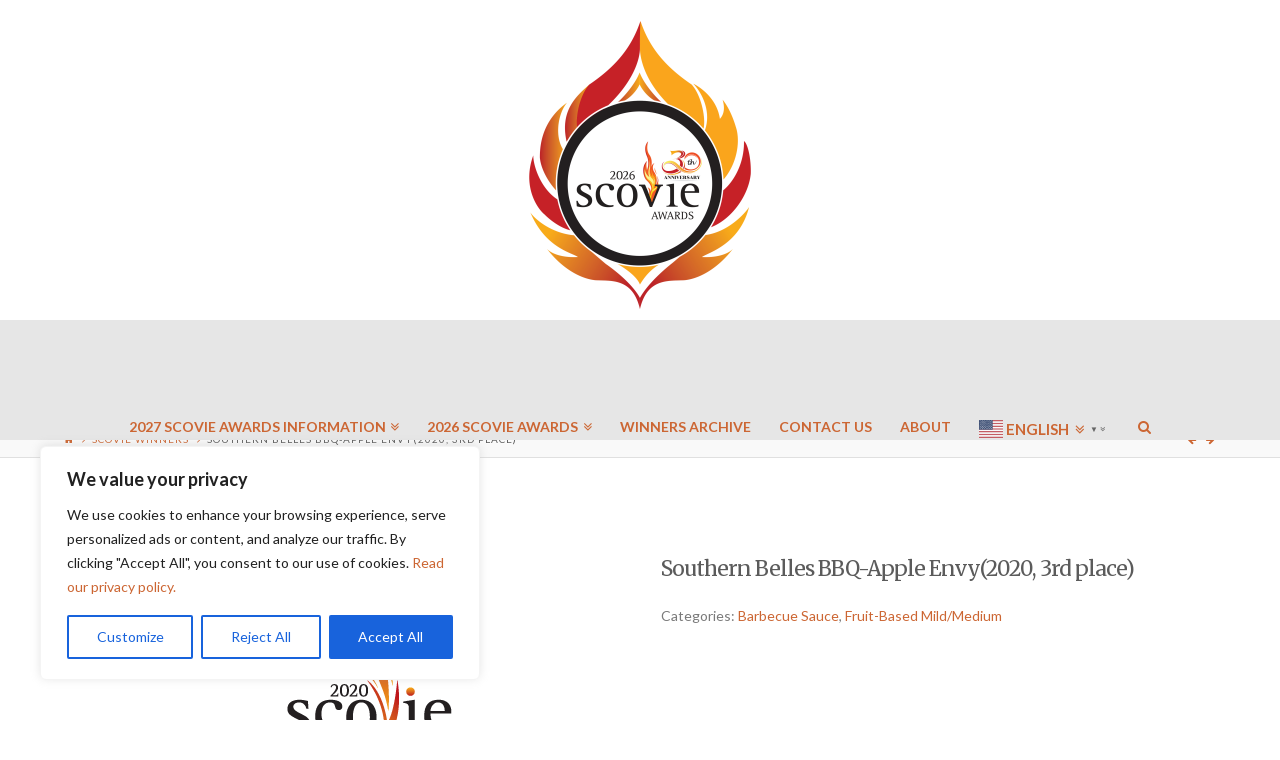

--- FILE ---
content_type: text/css
request_url: https://www.scovieawards.com/wp-content/plugins/cornerstone/assets/css/site/fa-icon-classes.css?ver=1.2.0
body_size: 4358
content:
.x-icon-glass:before{content:"\f000"}.x-icon-music:before{content:"\f001"}.x-icon-search:before{content:"\f002"}.x-icon-envelope-o:before{content:"\f003"}.x-icon-heart:before{content:"\f004"}.x-icon-star:before{content:"\f005"}.x-icon-star-o:before{content:"\f006"}.x-icon-user:before{content:"\f007"}.x-icon-film:before{content:"\f008"}.x-icon-th-large:before{content:"\f009"}.x-icon-th:before{content:"\f00a"}.x-icon-th-list:before{content:"\f00b"}.x-icon-check:before{content:"\f00c"}.x-icon-remove:before,.x-icon-close:before,.x-icon-times:before{content:"\f00d"}.x-icon-search-plus:before{content:"\f00e"}.x-icon-search-minus:before{content:"\f010"}.x-icon-power-off:before{content:"\f011"}.x-icon-signal:before{content:"\f012"}.x-icon-gear:before,.x-icon-cog:before{content:"\f013"}.x-icon-trash-o:before{content:"\f014"}.x-icon-home:before{content:"\f015"}.x-icon-file-o:before{content:"\f016"}.x-icon-clock-o:before{content:"\f017"}.x-icon-road:before{content:"\f018"}.x-icon-download:before{content:"\f019"}.x-icon-arrow-circle-o-down:before{content:"\f01a"}.x-icon-arrow-circle-o-up:before{content:"\f01b"}.x-icon-inbox:before{content:"\f01c"}.x-icon-play-circle-o:before{content:"\f01d"}.x-icon-rotate-right:before,.x-icon-repeat:before{content:"\f01e"}.x-icon-refresh:before{content:"\f021"}.x-icon-list-alt:before{content:"\f022"}.x-icon-lock:before{content:"\f023"}.x-icon-flag:before{content:"\f024"}.x-icon-headphones:before{content:"\f025"}.x-icon-volume-off:before{content:"\f026"}.x-icon-volume-down:before{content:"\f027"}.x-icon-volume-up:before{content:"\f028"}.x-icon-qrcode:before{content:"\f029"}.x-icon-barcode:before{content:"\f02a"}.x-icon-tag:before{content:"\f02b"}.x-icon-tags:before{content:"\f02c"}.x-icon-book:before{content:"\f02d"}.x-icon-bookmark:before{content:"\f02e"}.x-icon-print:before{content:"\f02f"}.x-icon-camera:before{content:"\f030"}.x-icon-font:before{content:"\f031"}.x-icon-bold:before{content:"\f032"}.x-icon-italic:before{content:"\f033"}.x-icon-text-height:before{content:"\f034"}.x-icon-text-width:before{content:"\f035"}.x-icon-align-left:before{content:"\f036"}.x-icon-align-center:before{content:"\f037"}.x-icon-align-right:before{content:"\f038"}.x-icon-align-justify:before{content:"\f039"}.x-icon-list:before{content:"\f03a"}.x-icon-dedent:before,.x-icon-outdent:before{content:"\f03b"}.x-icon-indent:before{content:"\f03c"}.x-icon-video-camera:before{content:"\f03d"}.x-icon-photo:before,.x-icon-image:before,.x-icon-picture-o:before{content:"\f03e"}.x-icon-pencil:before{content:"\f040"}.x-icon-map-marker:before{content:"\f041"}.x-icon-adjust:before{content:"\f042"}.x-icon-tint:before{content:"\f043"}.x-icon-edit:before,.x-icon-pencil-square-o:before{content:"\f044"}.x-icon-share-square-o:before{content:"\f045"}.x-icon-check-square-o:before{content:"\f046"}.x-icon-arrows:before{content:"\f047"}.x-icon-step-backward:before{content:"\f048"}.x-icon-fast-backward:before{content:"\f049"}.x-icon-backward:before{content:"\f04a"}.x-icon-play:before{content:"\f04b"}.x-icon-pause:before{content:"\f04c"}.x-icon-stop:before{content:"\f04d"}.x-icon-forward:before{content:"\f04e"}.x-icon-fast-forward:before{content:"\f050"}.x-icon-step-forward:before{content:"\f051"}.x-icon-eject:before{content:"\f052"}.x-icon-chevron-left:before{content:"\f053"}.x-icon-chevron-right:before{content:"\f054"}.x-icon-plus-circle:before{content:"\f055"}.x-icon-minus-circle:before{content:"\f056"}.x-icon-times-circle:before{content:"\f057"}.x-icon-check-circle:before{content:"\f058"}.x-icon-question-circle:before{content:"\f059"}.x-icon-info-circle:before{content:"\f05a"}.x-icon-crosshairs:before{content:"\f05b"}.x-icon-times-circle-o:before{content:"\f05c"}.x-icon-check-circle-o:before{content:"\f05d"}.x-icon-ban:before{content:"\f05e"}.x-icon-arrow-left:before{content:"\f060"}.x-icon-arrow-right:before{content:"\f061"}.x-icon-arrow-up:before{content:"\f062"}.x-icon-arrow-down:before{content:"\f063"}.x-icon-mail-forward:before,.x-icon-share:before{content:"\f064"}.x-icon-expand:before{content:"\f065"}.x-icon-compress:before{content:"\f066"}.x-icon-plus:before{content:"\f067"}.x-icon-minus:before{content:"\f068"}.x-icon-asterisk:before{content:"\f069"}.x-icon-exclamation-circle:before{content:"\f06a"}.x-icon-gift:before{content:"\f06b"}.x-icon-leaf:before{content:"\f06c"}.x-icon-fire:before{content:"\f06d"}.x-icon-eye:before{content:"\f06e"}.x-icon-eye-slash:before{content:"\f070"}.x-icon-warning:before,.x-icon-exclamation-triangle:before{content:"\f071"}.x-icon-plane:before{content:"\f072"}.x-icon-calendar:before{content:"\f073"}.x-icon-random:before{content:"\f074"}.x-icon-comment:before{content:"\f075"}.x-icon-magnet:before{content:"\f076"}.x-icon-chevron-up:before{content:"\f077"}.x-icon-chevron-down:before{content:"\f078"}.x-icon-retweet:before{content:"\f079"}.x-icon-shopping-cart:before{content:"\f07a"}.x-icon-folder:before{content:"\f07b"}.x-icon-folder-open:before{content:"\f07c"}.x-icon-arrows-v:before{content:"\f07d"}.x-icon-arrows-h:before{content:"\f07e"}.x-icon-bar-chart-o:before,.x-icon-bar-chart:before{content:"\f080"}.x-icon-twitter-square:before{content:"\f081"}.x-icon-facebook-square:before{content:"\f082"}.x-icon-camera-retro:before{content:"\f083"}.x-icon-key:before{content:"\f084"}.x-icon-gears:before,.x-icon-cogs:before{content:"\f085"}.x-icon-comments:before{content:"\f086"}.x-icon-thumbs-o-up:before{content:"\f087"}.x-icon-thumbs-o-down:before{content:"\f088"}.x-icon-star-half:before{content:"\f089"}.x-icon-heart-o:before{content:"\f08a"}.x-icon-sign-out:before{content:"\f08b"}.x-icon-linkedin-square:before{content:"\f08c"}.x-icon-thumb-tack:before{content:"\f08d"}.x-icon-external-link:before{content:"\f08e"}.x-icon-sign-in:before{content:"\f090"}.x-icon-trophy:before{content:"\f091"}.x-icon-github-square:before{content:"\f092"}.x-icon-upload:before{content:"\f093"}.x-icon-lemon-o:before{content:"\f094"}.x-icon-phone:before{content:"\f095"}.x-icon-square-o:before{content:"\f096"}.x-icon-bookmark-o:before{content:"\f097"}.x-icon-phone-square:before{content:"\f098"}.x-icon-twitter:before{content:"\f099"}.x-icon-facebook-f:before,.x-icon-facebook:before{content:"\f09a"}.x-icon-github:before{content:"\f09b"}.x-icon-unlock:before{content:"\f09c"}.x-icon-credit-card:before{content:"\f09d"}.x-icon-rss:before{content:"\f09e"}.x-icon-hdd-o:before{content:"\f0a0"}.x-icon-bullhorn:before{content:"\f0a1"}.x-icon-bell:before{content:"\f0f3"}.x-icon-certificate:before{content:"\f0a3"}.x-icon-hand-o-right:before{content:"\f0a4"}.x-icon-hand-o-left:before{content:"\f0a5"}.x-icon-hand-o-up:before{content:"\f0a6"}.x-icon-hand-o-down:before{content:"\f0a7"}.x-icon-arrow-circle-left:before{content:"\f0a8"}.x-icon-arrow-circle-right:before{content:"\f0a9"}.x-icon-arrow-circle-up:before{content:"\f0aa"}.x-icon-arrow-circle-down:before{content:"\f0ab"}.x-icon-globe:before{content:"\f0ac"}.x-icon-wrench:before{content:"\f0ad"}.x-icon-tasks:before{content:"\f0ae"}.x-icon-filter:before{content:"\f0b0"}.x-icon-briefcase:before{content:"\f0b1"}.x-icon-arrows-alt:before{content:"\f0b2"}.x-icon-group:before,.x-icon-users:before{content:"\f0c0"}.x-icon-chain:before,.x-icon-link:before{content:"\f0c1"}.x-icon-cloud:before{content:"\f0c2"}.x-icon-flask:before{content:"\f0c3"}.x-icon-cut:before,.x-icon-scissors:before{content:"\f0c4"}.x-icon-copy:before,.x-icon-files-o:before{content:"\f0c5"}.x-icon-paperclip:before{content:"\f0c6"}.x-icon-save:before,.x-icon-floppy-o:before{content:"\f0c7"}.x-icon-square:before{content:"\f0c8"}.x-icon-navicon:before,.x-icon-reorder:before,.x-icon-bars:before{content:"\f0c9"}.x-icon-list-ul:before{content:"\f0ca"}.x-icon-list-ol:before{content:"\f0cb"}.x-icon-strikethrough:before{content:"\f0cc"}.x-icon-underline:before{content:"\f0cd"}.x-icon-table:before{content:"\f0ce"}.x-icon-magic:before{content:"\f0d0"}.x-icon-truck:before{content:"\f0d1"}.x-icon-pinterest:before{content:"\f0d2"}.x-icon-pinterest-square:before{content:"\f0d3"}.x-icon-google-plus-square:before{content:"\f0d4"}.x-icon-google-plus:before{content:"\f0d5"}.x-icon-money:before{content:"\f0d6"}.x-icon-caret-down:before{content:"\f0d7"}.x-icon-caret-up:before{content:"\f0d8"}.x-icon-caret-left:before{content:"\f0d9"}.x-icon-caret-right:before{content:"\f0da"}.x-icon-columns:before{content:"\f0db"}.x-icon-unsorted:before,.x-icon-sort:before{content:"\f0dc"}.x-icon-sort-down:before,.x-icon-sort-desc:before{content:"\f0dd"}.x-icon-sort-up:before,.x-icon-sort-asc:before{content:"\f0de"}.x-icon-envelope:before{content:"\f0e0"}.x-icon-linkedin:before{content:"\f0e1"}.x-icon-rotate-left:before,.x-icon-undo:before{content:"\f0e2"}.x-icon-legal:before,.x-icon-gavel:before{content:"\f0e3"}.x-icon-dashboard:before,.x-icon-tachometer:before{content:"\f0e4"}.x-icon-comment-o:before{content:"\f0e5"}.x-icon-comments-o:before{content:"\f0e6"}.x-icon-flash:before,.x-icon-bolt:before{content:"\f0e7"}.x-icon-sitemap:before{content:"\f0e8"}.x-icon-umbrella:before{content:"\f0e9"}.x-icon-paste:before,.x-icon-clipboard:before{content:"\f0ea"}.x-icon-lightbulb-o:before{content:"\f0eb"}.x-icon-exchange:before{content:"\f0ec"}.x-icon-cloud-download:before{content:"\f0ed"}.x-icon-cloud-upload:before{content:"\f0ee"}.x-icon-user-md:before{content:"\f0f0"}.x-icon-stethoscope:before{content:"\f0f1"}.x-icon-suitcase:before{content:"\f0f2"}.x-icon-bell-o:before{content:"\f0a2"}.x-icon-coffee:before{content:"\f0f4"}.x-icon-cutlery:before{content:"\f0f5"}.x-icon-file-text-o:before{content:"\f0f6"}.x-icon-building-o:before{content:"\f0f7"}.x-icon-hospital-o:before{content:"\f0f8"}.x-icon-ambulance:before{content:"\f0f9"}.x-icon-medkit:before{content:"\f0fa"}.x-icon-fighter-jet:before{content:"\f0fb"}.x-icon-beer:before{content:"\f0fc"}.x-icon-h-square:before{content:"\f0fd"}.x-icon-plus-square:before{content:"\f0fe"}.x-icon-angle-double-left:before{content:"\f100"}.x-icon-angle-double-right:before{content:"\f101"}.x-icon-angle-double-up:before{content:"\f102"}.x-icon-angle-double-down:before{content:"\f103"}.x-icon-angle-left:before{content:"\f104"}.x-icon-angle-right:before{content:"\f105"}.x-icon-angle-up:before{content:"\f106"}.x-icon-angle-down:before{content:"\f107"}.x-icon-desktop:before{content:"\f108"}.x-icon-laptop:before{content:"\f109"}.x-icon-tablet:before{content:"\f10a"}.x-icon-mobile-phone:before,.x-icon-mobile:before{content:"\f10b"}.x-icon-circle-o:before{content:"\f10c"}.x-icon-quote-left:before{content:"\f10d"}.x-icon-quote-right:before{content:"\f10e"}.x-icon-spinner:before{content:"\f110"}.x-icon-circle:before{content:"\f111"}.x-icon-mail-reply:before,.x-icon-reply:before{content:"\f112"}.x-icon-github-alt:before{content:"\f113"}.x-icon-folder-o:before{content:"\f114"}.x-icon-folder-open-o:before{content:"\f115"}.x-icon-smile-o:before{content:"\f118"}.x-icon-frown-o:before{content:"\f119"}.x-icon-meh-o:before{content:"\f11a"}.x-icon-gamepad:before{content:"\f11b"}.x-icon-keyboard-o:before{content:"\f11c"}.x-icon-flag-o:before{content:"\f11d"}.x-icon-flag-checkered:before{content:"\f11e"}.x-icon-terminal:before{content:"\f120"}.x-icon-code:before{content:"\f121"}.x-icon-mail-reply-all:before,.x-icon-reply-all:before{content:"\f122"}.x-icon-star-half-empty:before,.x-icon-star-half-full:before,.x-icon-star-half-o:before{content:"\f123"}.x-icon-location-arrow:before{content:"\f124"}.x-icon-crop:before{content:"\f125"}.x-icon-code-fork:before{content:"\f126"}.x-icon-unlink:before,.x-icon-chain-broken:before{content:"\f127"}.x-icon-question:before{content:"\f128"}.x-icon-info:before{content:"\f129"}.x-icon-exclamation:before{content:"\f12a"}.x-icon-superscript:before{content:"\f12b"}.x-icon-subscript:before{content:"\f12c"}.x-icon-eraser:before{content:"\f12d"}.x-icon-puzzle-piece:before{content:"\f12e"}.x-icon-microphone:before{content:"\f130"}.x-icon-microphone-slash:before{content:"\f131"}.x-icon-shield:before{content:"\f132"}.x-icon-calendar-o:before{content:"\f133"}.x-icon-fire-extinguisher:before{content:"\f134"}.x-icon-rocket:before{content:"\f135"}.x-icon-maxcdn:before{content:"\f136"}.x-icon-chevron-circle-left:before{content:"\f137"}.x-icon-chevron-circle-right:before{content:"\f138"}.x-icon-chevron-circle-up:before{content:"\f139"}.x-icon-chevron-circle-down:before{content:"\f13a"}.x-icon-html5:before{content:"\f13b"}.x-icon-css3:before{content:"\f13c"}.x-icon-anchor:before{content:"\f13d"}.x-icon-unlock-alt:before{content:"\f13e"}.x-icon-bullseye:before{content:"\f140"}.x-icon-ellipsis-h:before{content:"\f141"}.x-icon-ellipsis-v:before{content:"\f142"}.x-icon-rss-square:before{content:"\f143"}.x-icon-play-circle:before{content:"\f144"}.x-icon-ticket:before{content:"\f145"}.x-icon-minus-square:before{content:"\f146"}.x-icon-minus-square-o:before{content:"\f147"}.x-icon-level-up:before{content:"\f148"}.x-icon-level-down:before{content:"\f149"}.x-icon-check-square:before{content:"\f14a"}.x-icon-pencil-square:before{content:"\f14b"}.x-icon-external-link-square:before{content:"\f14c"}.x-icon-share-square:before{content:"\f14d"}.x-icon-compass:before{content:"\f14e"}.x-icon-toggle-down:before,.x-icon-caret-square-o-down:before{content:"\f150"}.x-icon-toggle-up:before,.x-icon-caret-square-o-up:before{content:"\f151"}.x-icon-toggle-right:before,.x-icon-caret-square-o-right:before{content:"\f152"}.x-icon-euro:before,.x-icon-eur:before{content:"\f153"}.x-icon-gbp:before{content:"\f154"}.x-icon-dollar:before,.x-icon-usd:before{content:"\f155"}.x-icon-rupee:before,.x-icon-inr:before{content:"\f156"}.x-icon-cny:before,.x-icon-rmb:before,.x-icon-yen:before,.x-icon-jpy:before{content:"\f157"}.x-icon-ruble:before,.x-icon-rouble:before,.x-icon-rub:before{content:"\f158"}.x-icon-won:before,.x-icon-krw:before{content:"\f159"}.x-icon-bitcoin:before,.x-icon-btc:before{content:"\f15a"}.x-icon-file:before{content:"\f15b"}.x-icon-file-text:before{content:"\f15c"}.x-icon-sort-alpha-asc:before{content:"\f15d"}.x-icon-sort-alpha-desc:before{content:"\f15e"}.x-icon-sort-amount-asc:before{content:"\f160"}.x-icon-sort-amount-desc:before{content:"\f161"}.x-icon-sort-numeric-asc:before{content:"\f162"}.x-icon-sort-numeric-desc:before{content:"\f163"}.x-icon-thumbs-up:before{content:"\f164"}.x-icon-thumbs-down:before{content:"\f165"}.x-icon-youtube-square:before{content:"\f166"}.x-icon-youtube:before{content:"\f167"}.x-icon-xing:before{content:"\f168"}.x-icon-xing-square:before{content:"\f169"}.x-icon-youtube-play:before{content:"\f16a"}.x-icon-dropbox:before{content:"\f16b"}.x-icon-stack-overflow:before{content:"\f16c"}.x-icon-instagram:before{content:"\f16d"}.x-icon-flickr:before{content:"\f16e"}.x-icon-adn:before{content:"\f170"}.x-icon-bitbucket:before{content:"\f171"}.x-icon-bitbucket-square:before{content:"\f172"}.x-icon-tumblr:before{content:"\f173"}.x-icon-tumblr-square:before{content:"\f174"}.x-icon-long-arrow-down:before{content:"\f175"}.x-icon-long-arrow-up:before{content:"\f176"}.x-icon-long-arrow-left:before{content:"\f177"}.x-icon-long-arrow-right:before{content:"\f178"}.x-icon-apple:before{content:"\f179"}.x-icon-windows:before{content:"\f17a"}.x-icon-android:before{content:"\f17b"}.x-icon-linux:before{content:"\f17c"}.x-icon-dribbble:before{content:"\f17d"}.x-icon-skype:before{content:"\f17e"}.x-icon-foursquare:before{content:"\f180"}.x-icon-trello:before{content:"\f181"}.x-icon-female:before{content:"\f182"}.x-icon-male:before{content:"\f183"}.x-icon-gittip:before,.x-icon-gratipay:before{content:"\f184"}.x-icon-sun-o:before{content:"\f185"}.x-icon-moon-o:before{content:"\f186"}.x-icon-archive:before{content:"\f187"}.x-icon-bug:before{content:"\f188"}.x-icon-vk:before{content:"\f189"}.x-icon-weibo:before{content:"\f18a"}.x-icon-renren:before{content:"\f18b"}.x-icon-pagelines:before{content:"\f18c"}.x-icon-stack-exchange:before{content:"\f18d"}.x-icon-arrow-circle-o-right:before{content:"\f18e"}.x-icon-arrow-circle-o-left:before{content:"\f190"}.x-icon-toggle-left:before,.x-icon-caret-square-o-left:before{content:"\f191"}.x-icon-dot-circle-o:before{content:"\f192"}.x-icon-wheelchair:before{content:"\f193"}.x-icon-vimeo-square:before{content:"\f194"}.x-icon-turkish-lira:before,.x-icon-try:before{content:"\f195"}.x-icon-plus-square-o:before{content:"\f196"}.x-icon-space-shuttle:before{content:"\f197"}.x-icon-slack:before{content:"\f198"}.x-icon-envelope-square:before{content:"\f199"}.x-icon-wordpress:before{content:"\f19a"}.x-icon-openid:before{content:"\f19b"}.x-icon-institution:before,.x-icon-bank:before,.x-icon-university:before{content:"\f19c"}.x-icon-mortar-board:before,.x-icon-graduation-cap:before{content:"\f19d"}.x-icon-yahoo:before{content:"\f19e"}.x-icon-google:before{content:"\f1a0"}.x-icon-reddit:before{content:"\f1a1"}.x-icon-reddit-square:before{content:"\f1a2"}.x-icon-stumbleupon-circle:before{content:"\f1a3"}.x-icon-stumbleupon:before{content:"\f1a4"}.x-icon-delicious:before{content:"\f1a5"}.x-icon-digg:before{content:"\f1a6"}.x-icon-pied-piper:before{content:"\f1a7"}.x-icon-pied-piper-alt:before{content:"\f1a8"}.x-icon-drupal:before{content:"\f1a9"}.x-icon-joomla:before{content:"\f1aa"}.x-icon-language:before{content:"\f1ab"}.x-icon-fax:before{content:"\f1ac"}.x-icon-building:before{content:"\f1ad"}.x-icon-child:before{content:"\f1ae"}.x-icon-paw:before{content:"\f1b0"}.x-icon-spoon:before{content:"\f1b1"}.x-icon-cube:before{content:"\f1b2"}.x-icon-cubes:before{content:"\f1b3"}.x-icon-behance:before{content:"\f1b4"}.x-icon-behance-square:before{content:"\f1b5"}.x-icon-steam:before{content:"\f1b6"}.x-icon-steam-square:before{content:"\f1b7"}.x-icon-recycle:before{content:"\f1b8"}.x-icon-automobile:before,.x-icon-car:before{content:"\f1b9"}.x-icon-cab:before,.x-icon-taxi:before{content:"\f1ba"}.x-icon-tree:before{content:"\f1bb"}.x-icon-spotify:before{content:"\f1bc"}.x-icon-deviantart:before{content:"\f1bd"}.x-icon-soundcloud:before{content:"\f1be"}.x-icon-database:before{content:"\f1c0"}.x-icon-file-pdf-o:before{content:"\f1c1"}.x-icon-file-word-o:before{content:"\f1c2"}.x-icon-file-excel-o:before{content:"\f1c3"}.x-icon-file-powerpoint-o:before{content:"\f1c4"}.x-icon-file-photo-o:before,.x-icon-file-picture-o:before,.x-icon-file-image-o:before{content:"\f1c5"}.x-icon-file-zip-o:before,.x-icon-file-archive-o:before{content:"\f1c6"}.x-icon-file-sound-o:before,.x-icon-file-audio-o:before{content:"\f1c7"}.x-icon-file-movie-o:before,.x-icon-file-video-o:before{content:"\f1c8"}.x-icon-file-code-o:before{content:"\f1c9"}.x-icon-vine:before{content:"\f1ca"}.x-icon-codepen:before{content:"\f1cb"}.x-icon-jsfiddle:before{content:"\f1cc"}.x-icon-life-bouy:before,.x-icon-life-buoy:before,.x-icon-life-saver:before,.x-icon-support:before,.x-icon-life-ring:before{content:"\f1cd"}.x-icon-circle-o-notch:before{content:"\f1ce"}.x-icon-ra:before,.x-icon-rebel:before{content:"\f1d0"}.x-icon-ge:before,.x-icon-empire:before{content:"\f1d1"}.x-icon-git-square:before{content:"\f1d2"}.x-icon-git:before{content:"\f1d3"}.x-icon-hacker-news:before{content:"\f1d4"}.x-icon-tencent-weibo:before{content:"\f1d5"}.x-icon-qq:before{content:"\f1d6"}.x-icon-wechat:before,.x-icon-weixin:before{content:"\f1d7"}.x-icon-send:before,.x-icon-paper-plane:before{content:"\f1d8"}.x-icon-send-o:before,.x-icon-paper-plane-o:before{content:"\f1d9"}.x-icon-history:before{content:"\f1da"}.x-icon-genderless:before,.x-icon-circle-thin:before{content:"\f1db"}.x-icon-header:before{content:"\f1dc"}.x-icon-paragraph:before{content:"\f1dd"}.x-icon-sliders:before{content:"\f1de"}.x-icon-share-alt:before{content:"\f1e0"}.x-icon-share-alt-square:before{content:"\f1e1"}.x-icon-bomb:before{content:"\f1e2"}.x-icon-soccer-ball-o:before,.x-icon-futbol-o:before{content:"\f1e3"}.x-icon-tty:before{content:"\f1e4"}.x-icon-binoculars:before{content:"\f1e5"}.x-icon-plug:before{content:"\f1e6"}.x-icon-slideshare:before{content:"\f1e7"}.x-icon-twitch:before{content:"\f1e8"}.x-icon-yelp:before{content:"\f1e9"}.x-icon-newspaper-o:before{content:"\f1ea"}.x-icon-wifi:before{content:"\f1eb"}.x-icon-calculator:before{content:"\f1ec"}.x-icon-paypal:before{content:"\f1ed"}.x-icon-google-wallet:before{content:"\f1ee"}.x-icon-cc-visa:before{content:"\f1f0"}.x-icon-cc-mastercard:before{content:"\f1f1"}.x-icon-cc-discover:before{content:"\f1f2"}.x-icon-cc-amex:before{content:"\f1f3"}.x-icon-cc-paypal:before{content:"\f1f4"}.x-icon-cc-stripe:before{content:"\f1f5"}.x-icon-bell-slash:before{content:"\f1f6"}.x-icon-bell-slash-o:before{content:"\f1f7"}.x-icon-trash:before{content:"\f1f8"}.x-icon-copyright:before{content:"\f1f9"}.x-icon-at:before{content:"\f1fa"}.x-icon-eyedropper:before{content:"\f1fb"}.x-icon-paint-brush:before{content:"\f1fc"}.x-icon-birthday-cake:before{content:"\f1fd"}.x-icon-area-chart:before{content:"\f1fe"}.x-icon-pie-chart:before{content:"\f200"}.x-icon-line-chart:before{content:"\f201"}.x-icon-lastfm:before{content:"\f202"}.x-icon-lastfm-square:before{content:"\f203"}.x-icon-toggle-off:before{content:"\f204"}.x-icon-toggle-on:before{content:"\f205"}.x-icon-bicycle:before{content:"\f206"}.x-icon-bus:before{content:"\f207"}.x-icon-ioxhost:before{content:"\f208"}.x-icon-angellist:before{content:"\f209"}.x-icon-cc:before{content:"\f20a"}.x-icon-shekel:before,.x-icon-sheqel:before,.x-icon-ils:before{content:"\f20b"}.x-icon-meanpath:before{content:"\f20c"}.x-icon-buysellads:before{content:"\f20d"}.x-icon-connectdevelop:before{content:"\f20e"}.x-icon-dashcube:before{content:"\f210"}.x-icon-forumbee:before{content:"\f211"}.x-icon-leanpub:before{content:"\f212"}.x-icon-sellsy:before{content:"\f213"}.x-icon-shirtsinbulk:before{content:"\f214"}.x-icon-simplybuilt:before{content:"\f215"}.x-icon-skyatlas:before{content:"\f216"}.x-icon-cart-plus:before{content:"\f217"}.x-icon-cart-arrow-down:before{content:"\f218"}.x-icon-diamond:before{content:"\f219"}.x-icon-ship:before{content:"\f21a"}.x-icon-user-secret:before{content:"\f21b"}.x-icon-motorcycle:before{content:"\f21c"}.x-icon-street-view:before{content:"\f21d"}.x-icon-heartbeat:before{content:"\f21e"}.x-icon-venus:before{content:"\f221"}.x-icon-mars:before{content:"\f222"}.x-icon-mercury:before{content:"\f223"}.x-icon-transgender:before{content:"\f224"}.x-icon-transgender-alt:before{content:"\f225"}.x-icon-venus-double:before{content:"\f226"}.x-icon-mars-double:before{content:"\f227"}.x-icon-venus-mars:before{content:"\f228"}.x-icon-mars-stroke:before{content:"\f229"}.x-icon-mars-stroke-v:before{content:"\f22a"}.x-icon-mars-stroke-h:before{content:"\f22b"}.x-icon-neuter:before{content:"\f22c"}.x-icon-facebook-official:before{content:"\f230"}.x-icon-pinterest-p:before{content:"\f231"}.x-icon-whatsapp:before{content:"\f232"}.x-icon-server:before{content:"\f233"}.x-icon-user-plus:before{content:"\f234"}.x-icon-user-times:before{content:"\f235"}.x-icon-hotel:before,.x-icon-bed:before{content:"\f236"}.x-icon-viacoin:before{content:"\f237"}.x-icon-train:before{content:"\f238"}.x-icon-subway:before{content:"\f239"}.x-icon-medium:before{content:"\f23a"}.x-icon-thumb-up:before{content:"\f164"}.x-icon-thumb-down:before{content:"\f165"}.x-icon-stumble-upon:before{content:"\f1a3"}.x-icon-vimeo:before{content:"\f194"}
